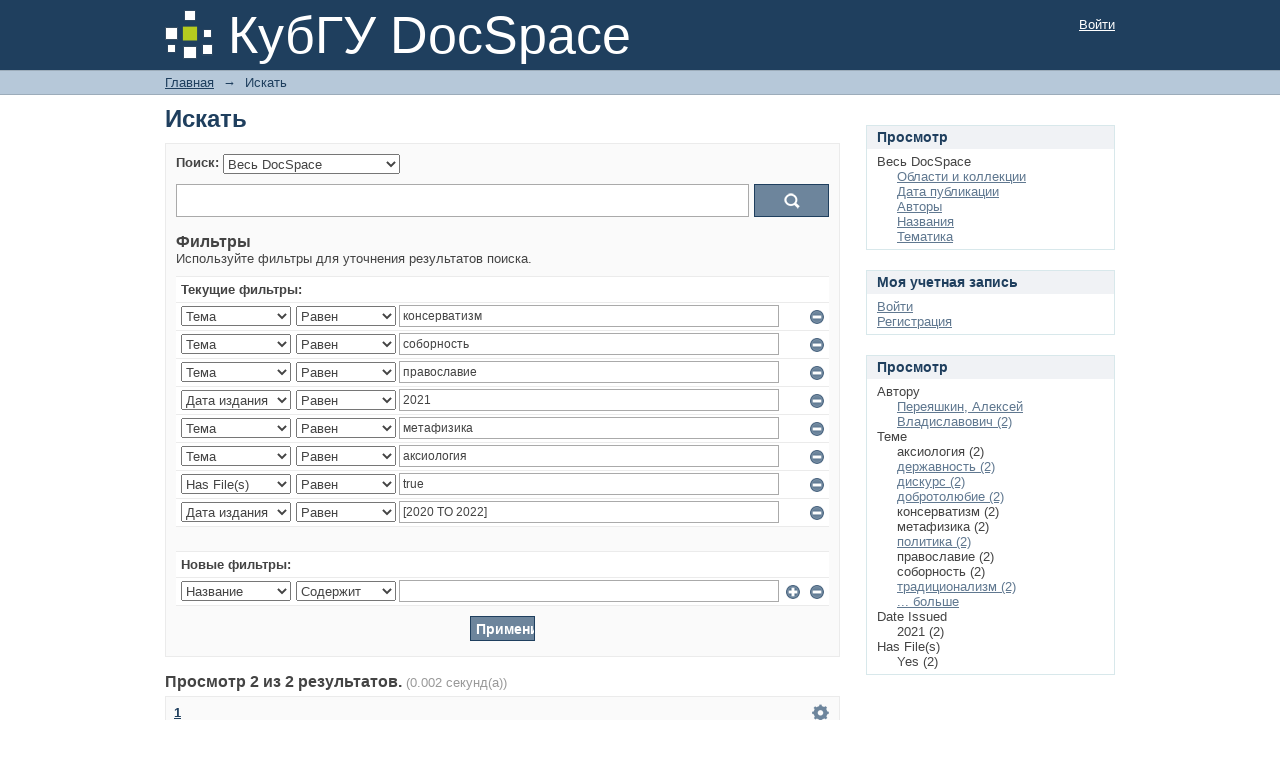

--- FILE ---
content_type: text/javascript;charset=ISO-8859-1
request_url: https://docspace.kubsu.ru/docspace/loadJQuery.js
body_size: 33
content:
!window.jQuery && document.write('<script type="text/javascript" src="/docspace/static/js/jquery-1.6.4.min.js">&nbsp;</script>');